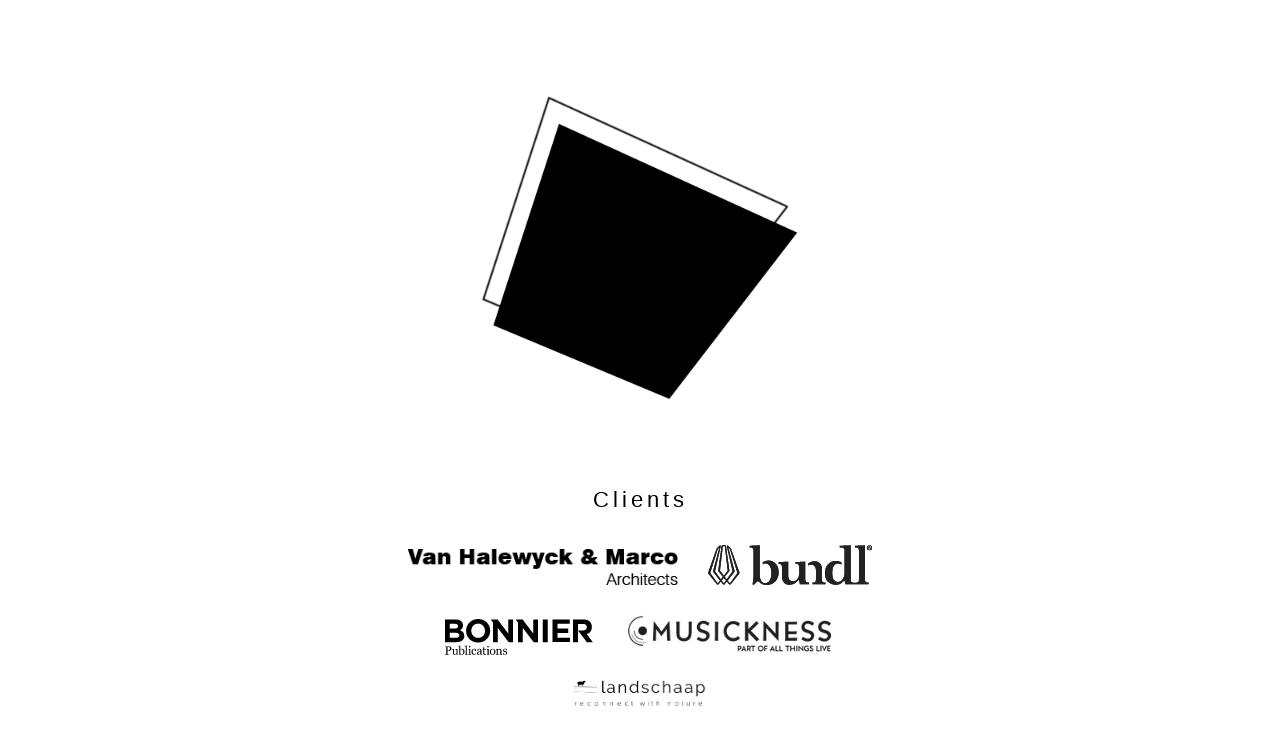

--- FILE ---
content_type: text/html; charset=utf-8
request_url: https://talkformat.com/
body_size: 733
content:
<!DOCTYPE html PUBLIC "-//IETF//DTD HTML 2.0//EN">
<html>
<head>
<title>talk format | web</title>
<style>
  body {
    font-family: "Helvetica Neue", Helvetica, Arial;
    font-size: 12px;
    letter-spacing: 3px;
    line-height: 18px;
  }
  #clients img {
    height:40px;
    margin:15px;
  }
</style>
</head>
<body>
<center>
<p><a id="logo" href="/cdn-cgi/l/email-protection#d9b0b7bfb699adb8b5b2bfb6abb4b8adf7bab6b4" style="text-decoration:none;color:black;font-size:24px"><img src="talkformat.png" style="height:400px;margin-top:40px" /></a></p>
<p id="clients" style="margin-top:40px"><span style="font-size:22px;line-height:24px;letter-spacing:4px;">Clients</span><br/><br/><a href="http://vanhalewyck-marco.com" target="_blank"><img src="clients/vhm.png" style="height:36px" /></a><a href="https://www.bundl.com" target="_blank"><img src="clients/bundl.svg" /></a><br/><a href="https://bonnierpublications.com/" target="_blank"><img src="clients/bonnier.svg" style="height:36px" /><a/><a href="https://www.musickness.be/" target="_blank"><img src="clients/musickness.png" /></a><br/><a href="https://www.landschaap.be/" target="_blank"><img src="clients/landschaap.png" style="margin:5px 15px;" /></a></p>
<p style="margin-top:80px">Talk Format CommV<br/>Laurierstraat 14 | 2600 Berchem | Belgium<br/><a href="/cdn-cgi/l/email-protection" class="__cf_email__" data-cfemail="a9c0c7cfc6e9ddc8c5c2cfc6dbc4c8dd87cac6c4">[email&#160;protected]</a><br/>RPR Antwerpen | BTW BE 0840239338<br/><br/></p>
</center>
<script data-cfasync="false" src="/cdn-cgi/scripts/5c5dd728/cloudflare-static/email-decode.min.js"></script><script defer src="https://static.cloudflareinsights.com/beacon.min.js/vcd15cbe7772f49c399c6a5babf22c1241717689176015" integrity="sha512-ZpsOmlRQV6y907TI0dKBHq9Md29nnaEIPlkf84rnaERnq6zvWvPUqr2ft8M1aS28oN72PdrCzSjY4U6VaAw1EQ==" data-cf-beacon='{"version":"2024.11.0","token":"d1afd6d419f94738bbc114d5ad7c4af3","r":1,"server_timing":{"name":{"cfCacheStatus":true,"cfEdge":true,"cfExtPri":true,"cfL4":true,"cfOrigin":true,"cfSpeedBrain":true},"location_startswith":null}}' crossorigin="anonymous"></script>
</body>
</html>


--- FILE ---
content_type: image/svg+xml
request_url: https://talkformat.com/clients/bonnier.svg
body_size: 2948
content:
<svg width="148" height="36" fill="none" xmlns="http://www.w3.org/2000/svg"><path d="M132.952 4.916h4.966c2.434 0 3.924 1.117 3.924 3.252v.075c0 1.912-1.391 3.227-3.825 3.227h-5.065l8.89 11.694h5.959l-6.034-7.92c3.03-1.067 5.116-3.5 5.116-7.25V7.92c0-2.135-.671-3.923-1.937-5.189-1.49-1.49-3.725-2.309-6.606-2.309h-10.38v22.742h4.992V4.916zM88.154.397V14.4L77.526.397h-6.903l2.31 3.03v19.712h4.916V8.988l10.752 14.151h4.495V.397h-4.942zm-25.006 0V14.4L52.52.397h-6.903l2.31 3.03v19.712h4.916V8.988l10.752 14.151h4.495V.397h-4.942zm44.475 0h17.109v4.444h-12.168V9.46h10.703v4.444h-10.703v4.767h12.342v4.444h-17.283V.398zm-9.834 0h4.992V23.14h-4.992V.397zM39.98 11.843v-.075c0-3.898-2.855-7.15-6.878-7.15s-6.804 3.178-6.804 7.076v.074c0 3.898 2.856 7.15 6.879 7.15s6.804-3.177 6.804-7.075zm-18.896 0v-.075C21.083 5.288 26.173 0 33.176 0c7.002 0 12.019 5.239 12.019 11.694v.074c0 6.48-5.091 11.769-12.094 11.769-7.002 0-12.018-5.214-12.018-11.694zM10.802 18.77c2.21 0 3.526-.77 3.526-2.458v-.075c0-1.54-1.142-2.458-3.7-2.458h-5.76v5.015l5.934-.024zm-1.34-9.162c2.21 0 3.6-.72 3.6-2.408v-.074c0-1.49-1.167-2.334-3.278-2.334H4.867v4.816h4.594zM0 .398h10.529c2.582 0 4.643.72 5.935 2.01 1.043 1.043 1.564 2.31 1.564 3.873v.075c0 2.557-1.366 3.997-2.98 4.916 2.632 1.018 4.247 2.532 4.247 5.586v.074c0 4.172-3.378 6.232-8.493 6.232H0V.397zm6.407 29.047c0 .422-.075.82-.249 1.142a2.45 2.45 0 01-.695.82c-.298.223-.62.372-.968.472-.348.099-.72.149-1.118.149h-.919v2.507c0 .124.025.248.075.348a.5.5 0 00.273.223c.075.025.199.05.373.075.173.024.347.024.496.05v.421h-3.6v-.397c.099 0 .223-.025.397-.05a2.37 2.37 0 00.372-.074.444.444 0 00.249-.224.822.822 0 00.074-.372v-5.958c0-.125-.025-.249-.05-.373-.024-.124-.124-.198-.273-.248-.149-.05-.298-.075-.447-.1-.149-.024-.273-.024-.372-.05v-.421h3.774c.77 0 1.391.174 1.863.546.472.372.745.894.745 1.514zm-1.788 1.416c.124-.199.223-.373.273-.571.05-.199.075-.373.075-.547 0-.223-.025-.446-.075-.67a1.636 1.636 0 00-.273-.596 1.348 1.348 0 00-.546-.422 2.014 2.014 0 00-.82-.149h-.82v3.625h.597c.422 0 .77-.075 1.018-.199.248-.124.447-.273.57-.471zm8.741 4.692l-1.862.124-.1-.074v-.72h-.025l-.322.322c-.125.1-.249.2-.398.298-.174.1-.347.174-.496.249a2.57 2.57 0 01-.696.074c-.496 0-.894-.174-1.167-.496-.273-.323-.397-.82-.397-1.44v-2.756a.72.72 0 00-.075-.348.705.705 0 00-.223-.248.698.698 0 00-.273-.1c-.124-.024-.224-.024-.323-.05v-.372l1.912-.148.1.074v3.997c0 .422.099.72.272.944a.8.8 0 00.671.322c.223 0 .397-.024.571-.099.174-.074.298-.149.422-.223.1-.075.199-.174.273-.248.075-.1.15-.174.174-.249v-3.252a.792.792 0 00-.074-.348.703.703 0 00-.224-.248c-.074-.05-.174-.075-.323-.075-.149 0-.298-.024-.471-.024v-.373l2.086-.149.099.075v4.543c0 .124.025.248.074.348.05.099.125.173.224.248a.42.42 0 00.248.075c.1 0 .199.024.323.024v.323zm6.183-2.756c0 .87-.273 1.59-.82 2.16-.546.571-1.166.87-1.887.87-.322 0-.62-.05-.918-.15a3.912 3.912 0 01-.87-.397l-.422.67-.372-.074c.025-.298.025-.62.05-1.043.024-.422 0-.794 0-1.167v-5.685a.786.786 0 00-.1-.398.938.938 0 00-.223-.297.92.92 0 00-.373-.125c-.174-.024-.323-.05-.422-.05v-.372l2.11-.124.075.1v3.823h.05c.248-.248.497-.447.795-.571.298-.124.57-.199.844-.199.695 0 1.291.273 1.763.844s.72 1.291.72 2.185zm-1.217.025a3.46 3.46 0 00-.099-.869c-.075-.298-.149-.546-.298-.77a1.565 1.565 0 00-.521-.546c-.224-.149-.472-.198-.77-.198-.273 0-.522.05-.72.148-.2.1-.398.249-.547.423v3.351c.025.1.075.199.15.323.074.124.148.248.272.348.125.099.249.198.398.273.149.074.323.1.546.1.472 0 .844-.224 1.142-.696.298-.472.447-1.093.447-1.887zm4.371 2.855H19.89v-.372c.1 0 .174-.025.273-.025.1 0 .174-.025.248-.05a.453.453 0 00.249-.173c.05-.1.074-.2.074-.348v-6.654a.728.728 0 00-.1-.397.936.936 0 00-.223-.298.92.92 0 00-.372-.124 5.457 5.457 0 01-.447-.075v-.372l2.16-.124.075.1v7.87a.62.62 0 00.074.322c.05.075.124.15.248.199.075.05.174.074.249.1.074.024.174.024.273.049l.025.372zm3.427 0h-2.782v-.372c.1 0 .174-.025.274-.025.099 0 .173-.025.248-.05a.45.45 0 00.248-.173c.05-.1.075-.2.075-.348v-3.55a.794.794 0 00-.075-.348.544.544 0 00-.223-.248c-.075-.05-.174-.075-.323-.124-.15-.05-.273-.05-.373-.05v-.372l2.037-.125.074.075v4.667c0 .125.025.249.075.348.05.1.124.149.248.199.074.025.174.074.248.074.075 0 .174.025.273.05v.372h-.024zm-.745-8.069a.787.787 0 01-.224.571c-.149.15-.323.248-.546.248a.715.715 0 01-.522-.223.77.77 0 01-.223-.546.73.73 0 01.223-.546c.15-.15.323-.249.522-.249a.73.73 0 01.546.224.714.714 0 01.224.521zm3.774 8.218c-.82 0-1.49-.273-1.962-.82-.471-.545-.695-1.29-.695-2.209 0-.397.075-.77.199-1.142a2.88 2.88 0 01.546-.968c.224-.273.521-.497.87-.67a2.45 2.45 0 011.117-.249c.57 0 1.018.124 1.365.397.348.274.522.646.522 1.093 0 .198-.05.372-.15.521-.098.15-.247.224-.47.224-.224 0-.398-.05-.522-.174-.125-.124-.2-.248-.2-.397 0-.174.026-.348.075-.547.05-.173.075-.322.075-.397a.549.549 0 00-.323-.248c-.149-.05-.273-.05-.447-.05s-.372.05-.521.124c-.174.075-.323.224-.497.447-.149.199-.248.447-.348.795-.099.322-.124.72-.124 1.192 0 .72.15 1.315.472 1.762.323.447.745.695 1.266.695.373 0 .696-.099.944-.273a2.33 2.33 0 00.695-.819l.373.248a3.07 3.07 0 01-1.018 1.093 2.133 2.133 0 01-1.242.372zm8.244-.273a2.51 2.51 0 01-.471.149c-.125.025-.298.05-.472.05-.298 0-.547-.075-.72-.224a1.028 1.028 0 01-.348-.62h-.025a2.85 2.85 0 01-.82.645 2.304 2.304 0 01-1.042.223c-.422 0-.795-.124-1.068-.397a1.422 1.422 0 01-.422-1.043c0-.223.025-.422.1-.595.074-.174.148-.323.272-.472a1.6 1.6 0 01.373-.323c.149-.1.298-.174.447-.223.174-.075.521-.199 1.068-.373.546-.174.894-.322 1.067-.422v-.57c0-.05 0-.15-.024-.299a1.097 1.097 0 00-.15-.397 1.17 1.17 0 00-.322-.372c-.125-.1-.348-.15-.596-.15-.174 0-.348.025-.497.1-.149.074-.273.124-.323.199 0 .074.025.198.05.347.025.15.05.298.05.422s-.05.248-.174.373c-.124.124-.298.173-.522.173-.198 0-.347-.074-.422-.198a.963.963 0 01-.149-.472c0-.174.075-.348.199-.521.124-.174.298-.298.496-.447.174-.1.398-.199.646-.273.248-.075.497-.125.72-.125.323 0 .621.025.845.075.223.05.471.149.67.298.199.149.348.348.447.596.1.248.149.57.149.943 0 .546 0 1.043-.025 1.465-.025.422-.025.894-.025 1.415a.83.83 0 00.075.373c.05.099.124.173.248.223.05.025.15.05.273.05h.398v.397h.024zm-2.036-3.054c-.323.1-.62.199-.869.298-.248.1-.472.199-.695.348a1.707 1.707 0 00-.472.471c-.124.174-.174.398-.174.646 0 .323.075.571.248.72a.929.929 0 00.646.223c.273 0 .521-.074.72-.198.199-.124.398-.298.522-.472l.074-2.036zm5.761 2.93c-.248.1-.496.198-.72.273-.223.074-.496.1-.82.1-.471 0-.819-.125-1.017-.373-.2-.248-.298-.596-.298-1.018v-3.898h-1.043v-.546h1.067v-1.788h1.068v1.788H41v.546h-1.64v3.203c0 .248 0 .447.025.596.025.149.05.297.124.422.05.124.15.198.273.248.125.05.298.1.497.1.1 0 .248 0 .422-.026.174-.024.323-.05.397-.074v.447h.025zm3.402.248h-2.78v-.372c.099 0 .173-.025.272-.025.1 0 .174-.025.249-.05a.454.454 0 00.248-.173.72.72 0 00.075-.348v-3.55a.792.792 0 00-.075-.348.543.543 0 00-.224-.248c-.074-.05-.173-.075-.322-.124-.15-.05-.273-.05-.373-.05v-.372l2.036-.125.075.075v4.667c0 .125.025.249.075.348.05.1.124.149.248.199.074.025.174.074.248.074.075 0 .174.025.273.05l-.025.372zm-.745-8.069a.787.787 0 01-.223.571c-.149.15-.323.248-.546.248a.715.715 0 01-.522-.223.77.77 0 01-.223-.546.73.73 0 01.223-.546c.15-.15.323-.249.522-.249a.73.73 0 01.546.224.714.714 0 01.224.521zm6.681 5.14c0 .397-.075.794-.2 1.191a2.94 2.94 0 01-.546.993c-.273.298-.57.547-.943.696a3.002 3.002 0 01-1.192.223c-.373 0-.72-.075-1.043-.199a3.007 3.007 0 01-.87-.596 2.785 2.785 0 01-.595-.943 3.385 3.385 0 01-.224-1.266c0-.894.273-1.639.795-2.21.521-.57 1.217-.844 2.06-.844.796 0 1.466.273 1.987.82.522.496.77 1.216.77 2.135zm-1.193 0c0-.298-.025-.596-.099-.919a2.446 2.446 0 00-.273-.82 1.596 1.596 0 00-.497-.57c-.199-.15-.447-.224-.745-.224s-.546.075-.77.224c-.223.149-.372.347-.521.596a2.65 2.65 0 00-.273.819c-.05.322-.075.596-.075.869 0 .372.025.72.1 1.043.05.322.149.595.298.844.149.248.298.447.496.596.199.148.447.223.745.223.497 0 .87-.224 1.142-.695.274-.472.472-1.167.472-1.986zm7.996 2.929h-2.806v-.372c.1 0 .199-.025.298-.025a.88.88 0 00.273-.05.45.45 0 00.249-.173c.05-.075.074-.2.074-.348v-2.955c0-.397-.1-.72-.298-.943a.88.88 0 00-.695-.323c-.199 0-.397.025-.571.1a3.74 3.74 0 00-.447.223c-.124.1-.224.174-.298.298-.075.124-.124.174-.174.248v3.302a.62.62 0 00.075.323.52.52 0 00.248.199c.074.05.174.074.273.099.1.025.199.025.298.05v.372h-2.806v-.372c.1 0 .174-.025.273-.025.1 0 .174-.025.248-.05.1-.025.2-.1.249-.174a.72.72 0 00.074-.347v-3.55a.995.995 0 00-.074-.373.606.606 0 00-.224-.273.699.699 0 00-.273-.1c-.124-.024-.199-.024-.323-.05v-.372l1.912-.124.075.075v.82h.025c.099-.1.198-.2.347-.324.15-.124.273-.223.398-.322.149-.1.323-.174.521-.224.199-.05.422-.1.67-.1.547 0 .969.175 1.217.522.249.348.398.795.398 1.366v2.98a.62.62 0 00.074.322c.05.074.124.149.248.199.1.05.174.074.249.074.074 0 .174.025.273.025v.372h-.05zm4.42-2.83c.15.149.273.298.373.471.099.174.124.398.124.67 0 .522-.199.97-.596 1.292-.398.323-.919.496-1.54.496-.323 0-.645-.05-.918-.173-.274-.125-.472-.224-.596-.323l-.125.372h-.447l-.05-1.986h.398c.025.15.1.323.199.522.099.198.223.397.372.546.15.173.323.322.546.422.224.124.447.174.72.174.373 0 .671-.075.87-.249.198-.174.298-.422.298-.72a.76.76 0 00-.1-.422 1.114 1.114 0 00-.273-.323 1.67 1.67 0 00-.472-.248c-.198-.074-.397-.149-.62-.223a3.572 3.572 0 01-.596-.224c-.199-.099-.422-.198-.572-.322-.173-.125-.297-.298-.422-.497-.124-.199-.173-.422-.173-.695 0-.472.173-.87.521-1.192.348-.323.82-.497 1.39-.497.224 0 .448.025.696.1.248.074.422.124.571.198l.124-.297h.422l.1 1.837h-.398a1.827 1.827 0 00-.521-1.018c-.273-.273-.596-.397-.993-.397-.323 0-.572.074-.745.248-.174.174-.273.347-.273.57 0 .175.024.324.099.448a.79.79 0 00.273.298c.124.074.273.149.447.223.174.075.397.15.646.224.248.074.496.173.72.273.223.099.372.298.521.422z" fill="#000"/></svg>

--- FILE ---
content_type: image/svg+xml
request_url: https://talkformat.com/clients/bundl.svg
body_size: 2004
content:
<svg xmlns="http://www.w3.org/2000/svg" xmlns:xlink="http://www.w3.org/1999/xlink" viewBox="0 0 252.23 61.22"><defs><style>.cls-1,.cls-2,.cls-4{fill:#222;}.cls-1{clip-rule:evenodd;}.cls-2{fill-rule:evenodd;}.cls-3{clip-path:url(#clip-path);}</style><clipPath id="clip-path"><path class="cls-1" d="M45,43.14a.7.7,0,0,0,.11-.39,1.07,1.07,0,0,0,0-.23l-11-35.08A2,2,0,0,0,34,7.13,3.71,3.71,0,0,0,33.31,6L31,3.41l9.85,36.33a1.72,1.72,0,0,1,.06.26,2.46,2.46,0,0,1,0,.28,1.45,1.45,0,0,1-.3.87L30.16,54.44l3.47,4.46ZM24.33,58.93l3.29-4.53-3.29-4L21,54.4ZM18.59,39.55l5.75,7.39,5.73-7.39a.75.75,0,0,0,.15-.47V39L25.94,2.47V2.42A.56.56,0,0,0,25.4,2H23.27a.55.55,0,0,0-.54.43.43.43,0,0,0,0,.05L18.45,39s0,.08,0,.12A.82.82,0,0,0,18.59,39.55ZM15,58.91l3.47-4.47L8.05,41.15a1.47,1.47,0,0,1-.29-.87,2.64,2.64,0,0,1,0-.28,1.72,1.72,0,0,1,.06-.26L17.68,3.41,15.36,6a4.25,4.25,0,0,0-.67,1.09c0,.11-.07.21-.1.31l-11,35.08a1.07,1.07,0,0,0,0,.23.78.78,0,0,0,.1.39ZM48.43,42.68v0a1.78,1.78,0,0,1,0,.31,1.69,1.69,0,0,1-.35.74L34.93,60a1.56,1.56,0,0,1-.64.49,1.61,1.61,0,0,1-.73.16,1.92,1.92,0,0,1-.77-.17A1.83,1.83,0,0,1,32.2,60l-3.34-4.09-3.18,4a1.7,1.7,0,0,1-.63.54,1.79,1.79,0,0,1-.78.18h0a1.78,1.78,0,0,1-.77-.18,1.7,1.7,0,0,1-.63-.54l-3.18-4L16.33,60a1.74,1.74,0,0,1-.6.48,1.85,1.85,0,0,1-.77.17,1.6,1.6,0,0,1-.72-.16A1.5,1.5,0,0,1,13.6,60L.47,43.78A1.5,1.5,0,0,1,.12,43a1.89,1.89,0,0,1,0-.31v0a4.21,4.21,0,0,1,.14-.63L12.84,6.71s.2-.52.21-.56a4.89,4.89,0,0,1,.38-.72,4.34,4.34,0,0,1,.6-.71L17.62,1A1.36,1.36,0,0,0,17.74.9a1.06,1.06,0,0,1,.43-.23l.1,0,.12,0h.13a1.08,1.08,0,0,1,1.11,1.06s0,.08,0,.11,0,.07,0,.11l-.18.74-8.6,37.23a1.12,1.12,0,0,0,0,.39,1.29,1.29,0,0,0,.16.32l8.78,12.09,3.14-4-7-8.54a2.49,2.49,0,0,1-.24-.45,1.58,1.58,0,0,1-.06-.71L20.81,2l0-.17A2.26,2.26,0,0,1,21.18,1V1A2.15,2.15,0,0,1,23,.09h2.58a2.16,2.16,0,0,1,1.38.49,2.27,2.27,0,0,1,.4.42V1a2.24,2.24,0,0,1,.34.83l0,.17,5.18,36.91a1.75,1.75,0,0,1-.06.71,2.49,2.49,0,0,1-.24.45l-7,8.54,3.14,4,8.78-12.09a1.29,1.29,0,0,0,.16-.32.83.83,0,0,0,0-.39L29.09,2.64l-.18-.74s0-.07,0-.11V1.68A1.1,1.1,0,0,1,30,.62h.24l.11,0a1.08,1.08,0,0,1,.42.23l.12.12,3.6,3.7a4,4,0,0,1,.59.71,4.1,4.1,0,0,1,.38.72s.22.56.22.56L48.29,42.05A4.21,4.21,0,0,1,48.43,42.68Zm199-38.52h.45c.51,0,.93-.16.93-.55s-.27-.58-.85-.58a2.89,2.89,0,0,0-.53,0V4.16Zm0,2.13h-.93V2.51A9,9,0,0,1,248,2.38a2.51,2.51,0,0,1,1.39.29,1.07,1.07,0,0,1,.4.82,1,1,0,0,1-.83.89v.06c.39.11.6.42.72.93s.19.8.31.92h-1a2.65,2.65,0,0,1-.32-.91c-.07-.41-.32-.6-.83-.6h-.44Zm.61-5a3,3,0,1,0,.05,6,3,3,0,0,0,3.06-3,3,3,0,0,0-3.1-3Zm.05-.77a3.9,3.9,0,0,1,4.08,3.79A3.9,3.9,0,0,1,248,8.13a3.94,3.94,0,0,1-4.13-3.81A4,4,0,0,1,248,.53Zm-67.91,57a.21.21,0,0,1,.22.2V60a.21.21,0,0,1-.22.21H160.56a.21.21,0,0,1-.22-.21V57.75a.21.21,0,0,1,.22-.2h1.67a2.77,2.77,0,0,0,2.43-1,3.82,3.82,0,0,0,1.05-2.89V38.56a9,9,0,0,0-2-6.21,6.72,6.72,0,0,0-5.22-2.21,7.6,7.6,0,0,0-4.66,1.1.24.24,0,0,1-.23,0,.2.2,0,0,1-.12-.18V29.44a1.55,1.55,0,0,1,.5-1,21.5,21.5,0,0,1,2.33-1.61,15.15,15.15,0,0,1,7.48-2,10.72,10.72,0,0,1,8.31,3.32c2,2.19,3,5.34,3,9.35V52.59a16.17,16.17,0,0,0,.17,2.2,3.15,3.15,0,0,0,.87,1.81,3.9,3.9,0,0,0,2,.8,12.65,12.65,0,0,0,1.72.15Zm66.16,0a.2.2,0,0,1,.21.2V60a.2.2,0,0,1-.06.15.31.31,0,0,1-.16.06l-35.21,0a.21.21,0,0,1-.21-.17c-.1-.67-.22-1.5-.33-2l-.06-.32c-.16-.81-.26-1.35-.3-1.6A1.21,1.21,0,0,0,209,54.92a1.45,1.45,0,0,0-1.12.56l-.21.24A17.47,17.47,0,0,1,203,59.57a15.39,15.39,0,0,1-6.85,1.36,16.12,16.12,0,0,1-11.95-4.67c-3.07-3.07-4.63-7.33-4.63-12.67,0-5.94,1.65-10.69,4.91-14.11a16.27,16.27,0,0,1,12.22-5.16,14.54,14.54,0,0,1,6.88,1.59,9.68,9.68,0,0,1,1,.55h0a1.54,1.54,0,0,1,.49.94V29.6a.22.22,0,0,1-.12.19.23.23,0,0,1-.23,0,6.76,6.76,0,0,0-4.54-1.49h-.09a7.81,7.81,0,0,0-7.19,4c-1.27,2.11-1.91,5.47-1.91,10A25.65,25.65,0,0,0,192,50.78a8.84,8.84,0,0,0,3.08,4.33,7.81,7.81,0,0,0,4.6,1.43,8.2,8.2,0,0,0,6.82-3.4,17.82,17.82,0,0,0,3.34-11.08V30.27a5.57,5.57,0,0,1,0-.66v-.85a.06.06,0,0,1,0-.05v-11c0-.54,0-1.47,0-2.06l0-4.55c0-1.33,0-1.86,0-2l0-.46-.15-1.1a6.59,6.59,0,0,0-.37-1.36,3.83,3.83,0,0,0-1.65-1.89,9.83,9.83,0,0,0-3.83-.52h-1.08a.21.21,0,0,1-.22-.2V1.35a.2.2,0,0,1,.21-.2L219.09.53a.24.24,0,0,1,.17.06.2.2,0,0,1,.06.14V53.59a4.13,4.13,0,0,0,1,3,3.93,3.93,0,0,0,2.89,1H228a3.93,3.93,0,0,0,2.89-1,4.11,4.11,0,0,0,.95-2.95V8.06a4.13,4.13,0,0,0-1.22-3.19,4.63,4.63,0,0,0-3.31-1.15h-1.48a.21.21,0,0,1-.21-.2V1.35a.2.2,0,0,1,.2-.2L241.1.53a.25.25,0,0,1,.16.06.2.2,0,0,1,.06.14v53a3.34,3.34,0,0,0,1.05,2.88,4.19,4.19,0,0,0,2.88.9Zm-91.49,0a.21.21,0,0,1,.21.21V60a.21.21,0,0,1-.22.2H141.4a.45.45,0,0,1-.32-.2.14.14,0,0,1,0-.09.24.24,0,0,1,0-.09,41,41,0,0,1-.72-4.44l0-.29a1.2,1.2,0,0,0-1.21-1.17,1.5,1.5,0,0,0-1.11.55l-.22.22a20.28,20.28,0,0,1-5.57,4.47,15.1,15.1,0,0,1-7.11,1.8,12,12,0,0,1-6.1-1.41A9.94,9.94,0,0,1,115.05,55a17.7,17.7,0,0,1-1.49-7.66V33.51A4.35,4.35,0,0,0,112.2,30c-.78-.66-.87-1.09-3.33-1.16h-.3a.2.2,0,0,1-.21-.19l0-2.19a.21.21,0,0,1,.21-.21l14.52-.81a.22.22,0,0,1,.16.05.21.21,0,0,1,.07.15V48.12a7.32,7.32,0,0,0,2,5.38,6.76,6.76,0,0,0,5.1,2h.08a8.46,8.46,0,0,0,6.93-3.3,11.81,11.81,0,0,0,2.55-7.56V33.29a4.28,4.28,0,0,0-1.32-3.37,3.75,3.75,0,0,0-2.91-1.14h-1.16a.21.21,0,0,1-.21-.21l0-2.15a.22.22,0,0,1,.2-.21l14.73-.82a.19.19,0,0,1,.16.05.21.21,0,0,1,.07.15V53.06a4.08,4.08,0,0,0,1.37,3.28,3.75,3.75,0,0,0,3,1.21ZM92.91,23.8a14.52,14.52,0,0,1,11.16,4.85c3,3.21,4.46,7.63,4.46,13.15,0,5.83-1.74,10.57-5.17,14.08a18.93,18.93,0,0,1-20.62,3.7A24.41,24.41,0,0,1,78,56.12a2.17,2.17,0,0,0-1.46-.61,1.61,1.61,0,0,0-1.29.58l-.22.26a42.77,42.77,0,0,1-4.3,4.17l-.14.12a1.24,1.24,0,0,0-.18.14l-.14.12a.24.24,0,0,1-.15,0,1.1,1.1,0,0,1-.38-.07l-1.06-.55a.63.63,0,0,1-.23-.26.17.17,0,0,1,0-.12,58.47,58.47,0,0,0,1.42-13.38V10.12a10.68,10.68,0,0,0-.67-4.24,4.38,4.38,0,0,0-1.76-1.76c-.21-.12-.1-.4-3-.4h-.24a.21.21,0,0,1-.22-.2V1.35a.22.22,0,0,1,.21-.2l15-.76a.16.16,0,0,1,.15.06.17.17,0,0,1,.07.14v42.7c0,5.37.77,9.39,2.31,11.65a7.13,7.13,0,0,0,6.14,3.47c2.61,0,4.79-1.25,6.66-3.82s2.72-6.31,2.72-11.41-.87-8.89-2.58-11.25a7.74,7.74,0,0,0-6.51-3.66,6.36,6.36,0,0,0-3.71,1,.24.24,0,0,1-.22,0,.21.21,0,0,1-.12-.18v-2a1.3,1.3,0,0,1,.48-.89,15.63,15.63,0,0,1,1.59-.94A15.18,15.18,0,0,1,92.91,23.8Z"/></clipPath></defs><title>Asset 1</title><g id="Layer_2" data-name="Layer 2"><g id="Layer_1-2" data-name="Layer 1"><path class="cls-2" d="M45,43.14a.7.7,0,0,0,.11-.39,1.07,1.07,0,0,0,0-.23l-11-35.08A2,2,0,0,0,34,7.13,3.71,3.71,0,0,0,33.31,6L31,3.41l9.85,36.33a1.72,1.72,0,0,1,.06.26,2.46,2.46,0,0,1,0,.28,1.45,1.45,0,0,1-.3.87L30.16,54.44l3.47,4.46ZM24.33,58.93l3.29-4.53-3.29-4L21,54.4ZM18.59,39.55l5.75,7.39,5.73-7.39a.75.75,0,0,0,.15-.47V39L25.94,2.47V2.42A.56.56,0,0,0,25.4,2H23.27a.55.55,0,0,0-.54.43.43.43,0,0,0,0,.05L18.45,39s0,.08,0,.12A.82.82,0,0,0,18.59,39.55ZM15,58.91l3.47-4.47L8.05,41.15a1.47,1.47,0,0,1-.29-.87,2.64,2.64,0,0,1,0-.28,1.72,1.72,0,0,1,.06-.26L17.68,3.41,15.36,6a4.25,4.25,0,0,0-.67,1.09c0,.11-.07.21-.1.31l-11,35.08a1.07,1.07,0,0,0,0,.23.78.78,0,0,0,.1.39ZM48.43,42.68v0a1.78,1.78,0,0,1,0,.31,1.69,1.69,0,0,1-.35.74L34.93,60a1.56,1.56,0,0,1-.64.49,1.61,1.61,0,0,1-.73.16,1.92,1.92,0,0,1-.77-.17A1.83,1.83,0,0,1,32.2,60l-3.34-4.09-3.18,4a1.7,1.7,0,0,1-.63.54,1.79,1.79,0,0,1-.78.18h0a1.78,1.78,0,0,1-.77-.18,1.7,1.7,0,0,1-.63-.54l-3.18-4L16.33,60a1.74,1.74,0,0,1-.6.48,1.85,1.85,0,0,1-.77.17,1.6,1.6,0,0,1-.72-.16A1.5,1.5,0,0,1,13.6,60L.47,43.78A1.5,1.5,0,0,1,.12,43a1.89,1.89,0,0,1,0-.31v0a4.21,4.21,0,0,1,.14-.63L12.84,6.71s.2-.52.21-.56a4.89,4.89,0,0,1,.38-.72,4.34,4.34,0,0,1,.6-.71L17.62,1A1.36,1.36,0,0,0,17.74.9a1.06,1.06,0,0,1,.43-.23l.1,0,.12,0h.13a1.08,1.08,0,0,1,1.11,1.06s0,.08,0,.11,0,.07,0,.11l-.18.74-8.6,37.23a1.12,1.12,0,0,0,0,.39,1.29,1.29,0,0,0,.16.32l8.78,12.09,3.14-4-7-8.54a2.49,2.49,0,0,1-.24-.45,1.58,1.58,0,0,1-.06-.71L20.81,2l0-.17A2.26,2.26,0,0,1,21.18,1V1A2.15,2.15,0,0,1,23,.09h2.58a2.16,2.16,0,0,1,1.38.49,2.27,2.27,0,0,1,.4.42V1a2.24,2.24,0,0,1,.34.83l0,.17,5.18,36.91a1.75,1.75,0,0,1-.06.71,2.49,2.49,0,0,1-.24.45l-7,8.54,3.14,4,8.78-12.09a1.29,1.29,0,0,0,.16-.32.83.83,0,0,0,0-.39L29.09,2.64l-.18-.74s0-.07,0-.11V1.68A1.1,1.1,0,0,1,30,.62h.24l.11,0a1.08,1.08,0,0,1,.42.23l.12.12,3.6,3.7a4,4,0,0,1,.59.71,4.1,4.1,0,0,1,.38.72s.22.56.22.56L48.29,42.05A4.21,4.21,0,0,1,48.43,42.68Zm199-38.52h.45c.51,0,.93-.16.93-.55s-.27-.58-.85-.58a2.89,2.89,0,0,0-.53,0V4.16Zm0,2.13h-.93V2.51A9,9,0,0,1,248,2.38a2.51,2.51,0,0,1,1.39.29,1.07,1.07,0,0,1,.4.82,1,1,0,0,1-.83.89v.06c.39.11.6.42.72.93s.19.8.31.92h-1a2.65,2.65,0,0,1-.32-.91c-.07-.41-.32-.6-.83-.6h-.44Zm.61-5a3,3,0,1,0,.05,6,3,3,0,0,0,3.06-3,3,3,0,0,0-3.1-3Zm.05-.77a3.9,3.9,0,0,1,4.08,3.79A3.9,3.9,0,0,1,248,8.13a3.94,3.94,0,0,1-4.13-3.81A4,4,0,0,1,248,.53Zm-67.91,57a.21.21,0,0,1,.22.2V60a.21.21,0,0,1-.22.21H160.56a.21.21,0,0,1-.22-.21V57.75a.21.21,0,0,1,.22-.2h1.67a2.77,2.77,0,0,0,2.43-1,3.82,3.82,0,0,0,1.05-2.89V38.56a9,9,0,0,0-2-6.21,6.72,6.72,0,0,0-5.22-2.21,7.6,7.6,0,0,0-4.66,1.1.24.24,0,0,1-.23,0,.2.2,0,0,1-.12-.18V29.44a1.55,1.55,0,0,1,.5-1,21.5,21.5,0,0,1,2.33-1.61,15.15,15.15,0,0,1,7.48-2,10.72,10.72,0,0,1,8.31,3.32c2,2.19,3,5.34,3,9.35V52.59a16.17,16.17,0,0,0,.17,2.2,3.15,3.15,0,0,0,.87,1.81,3.9,3.9,0,0,0,2,.8,12.65,12.65,0,0,0,1.72.15Zm66.16,0a.2.2,0,0,1,.21.2V60a.2.2,0,0,1-.06.15.31.31,0,0,1-.16.06l-35.21,0a.21.21,0,0,1-.21-.17c-.1-.67-.22-1.5-.33-2l-.06-.32c-.16-.81-.26-1.35-.3-1.6A1.21,1.21,0,0,0,209,54.92a1.45,1.45,0,0,0-1.12.56l-.21.24A17.47,17.47,0,0,1,203,59.57a15.39,15.39,0,0,1-6.85,1.36,16.12,16.12,0,0,1-11.95-4.67c-3.07-3.07-4.63-7.33-4.63-12.67,0-5.94,1.65-10.69,4.91-14.11a16.27,16.27,0,0,1,12.22-5.16,14.54,14.54,0,0,1,6.88,1.59,9.68,9.68,0,0,1,1,.55h0a1.54,1.54,0,0,1,.49.94V29.6a.22.22,0,0,1-.12.19.23.23,0,0,1-.23,0,6.76,6.76,0,0,0-4.54-1.49h-.09a7.81,7.81,0,0,0-7.19,4c-1.27,2.11-1.91,5.47-1.91,10A25.65,25.65,0,0,0,192,50.78a8.84,8.84,0,0,0,3.08,4.33,7.81,7.81,0,0,0,4.6,1.43,8.2,8.2,0,0,0,6.82-3.4,17.82,17.82,0,0,0,3.34-11.08V30.27a5.57,5.57,0,0,1,0-.66v-.85a.06.06,0,0,1,0-.05v-11c0-.54,0-1.47,0-2.06l0-4.55c0-1.33,0-1.86,0-2l0-.46-.15-1.1a6.59,6.59,0,0,0-.37-1.36,3.83,3.83,0,0,0-1.65-1.89,9.83,9.83,0,0,0-3.83-.52h-1.08a.21.21,0,0,1-.22-.2V1.35a.2.2,0,0,1,.21-.2L219.09.53a.24.24,0,0,1,.17.06.2.2,0,0,1,.06.14V53.59a4.13,4.13,0,0,0,1,3,3.93,3.93,0,0,0,2.89,1H228a3.93,3.93,0,0,0,2.89-1,4.11,4.11,0,0,0,.95-2.95V8.06a4.13,4.13,0,0,0-1.22-3.19,4.63,4.63,0,0,0-3.31-1.15h-1.48a.21.21,0,0,1-.21-.2V1.35a.2.2,0,0,1,.2-.2L241.1.53a.25.25,0,0,1,.16.06.2.2,0,0,1,.06.14v53a3.34,3.34,0,0,0,1.05,2.88,4.19,4.19,0,0,0,2.88.9Zm-91.49,0a.21.21,0,0,1,.21.21V60a.21.21,0,0,1-.22.2H141.4a.45.45,0,0,1-.32-.2.14.14,0,0,1,0-.09.24.24,0,0,1,0-.09,41,41,0,0,1-.72-4.44l0-.29a1.2,1.2,0,0,0-1.21-1.17,1.5,1.5,0,0,0-1.11.55l-.22.22a20.28,20.28,0,0,1-5.57,4.47,15.1,15.1,0,0,1-7.11,1.8,12,12,0,0,1-6.1-1.41A9.94,9.94,0,0,1,115.05,55a17.7,17.7,0,0,1-1.49-7.66V33.51A4.35,4.35,0,0,0,112.2,30c-.78-.66-.87-1.09-3.33-1.16h-.3a.2.2,0,0,1-.21-.19l0-2.19a.21.21,0,0,1,.21-.21l14.52-.81a.22.22,0,0,1,.16.05.21.21,0,0,1,.07.15V48.12a7.32,7.32,0,0,0,2,5.38,6.76,6.76,0,0,0,5.1,2h.08a8.46,8.46,0,0,0,6.93-3.3,11.81,11.81,0,0,0,2.55-7.56V33.29a4.28,4.28,0,0,0-1.32-3.37,3.75,3.75,0,0,0-2.91-1.14h-1.16a.21.21,0,0,1-.21-.21l0-2.15a.22.22,0,0,1,.2-.21l14.73-.82a.19.19,0,0,1,.16.05.21.21,0,0,1,.07.15V53.06a4.08,4.08,0,0,0,1.37,3.28,3.75,3.75,0,0,0,3,1.21ZM92.91,23.8a14.52,14.52,0,0,1,11.16,4.85c3,3.21,4.46,7.63,4.46,13.15,0,5.83-1.74,10.57-5.17,14.08a18.93,18.93,0,0,1-20.62,3.7A24.41,24.41,0,0,1,78,56.12a2.17,2.17,0,0,0-1.46-.61,1.61,1.61,0,0,0-1.29.58l-.22.26a42.77,42.77,0,0,1-4.3,4.17l-.14.12a1.24,1.24,0,0,0-.18.14l-.14.12a.24.24,0,0,1-.15,0,1.1,1.1,0,0,1-.38-.07l-1.06-.55a.63.63,0,0,1-.23-.26.17.17,0,0,1,0-.12,58.47,58.47,0,0,0,1.42-13.38V10.12a10.68,10.68,0,0,0-.67-4.24,4.38,4.38,0,0,0-1.76-1.76c-.21-.12-.1-.4-3-.4h-.24a.21.21,0,0,1-.22-.2V1.35a.22.22,0,0,1,.21-.2l15-.76a.16.16,0,0,1,.15.06.17.17,0,0,1,.07.14v42.7c0,5.37.77,9.39,2.31,11.65a7.13,7.13,0,0,0,6.14,3.47c2.61,0,4.79-1.25,6.66-3.82s2.72-6.31,2.72-11.41-.87-8.89-2.58-11.25a7.74,7.74,0,0,0-6.51-3.66,6.36,6.36,0,0,0-3.71,1,.24.24,0,0,1-.22,0,.21.21,0,0,1-.12-.18v-2a1.3,1.3,0,0,1,.48-.89,15.63,15.63,0,0,1,1.59-.94A15.18,15.18,0,0,1,92.91,23.8Z"/><g class="cls-3"><rect class="cls-4" width="252.23" height="61.22"/></g></g></g></svg>